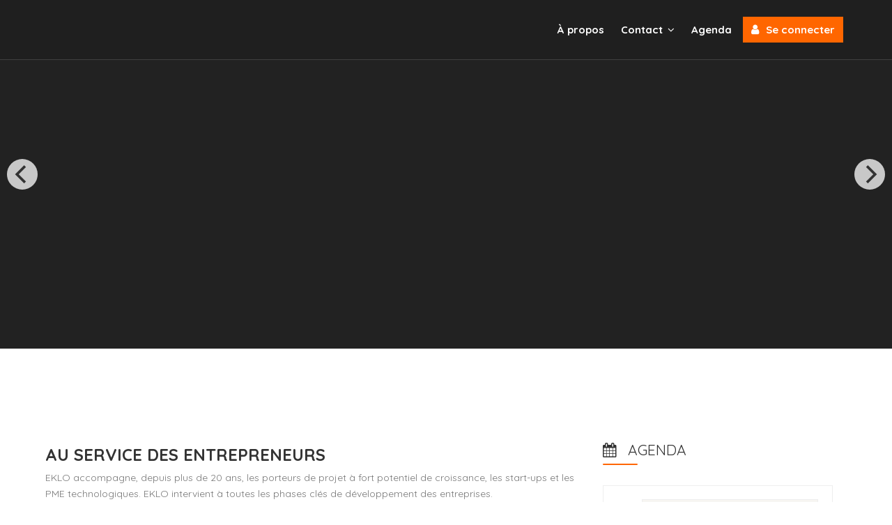

--- FILE ---
content_type: text/html; charset=UTF-8
request_url: https://eklo.wikiflow.io/fr
body_size: 5847
content:
<!doctype html>
<html lang="fr" dir="ltr">
<head>
    <meta charset="UTF-8">
    <meta name="viewport"
          content="width=device-width, user-scalable=no, initial-scale=1.0, maximum-scale=1.0, minimum-scale=1.0">
    <meta http-equiv="X-UA-Compatible" content="ie=edge">
    <meta name="csrf-token" content="DgSMUfxQZHMoZF0m6B6DQCZQkIcA1iO6EKcOvfqS">

    
    <title>EKLO | Bienvenue</title>
            <meta name="description" content="Le Fonds _WIKIPRENEURSDEFAULT_ a pour ambition de fournir les financements nécessaires aux frais de début de parcours (frais de recherche et développement, prototypage, travail sur le business plan, conseil fiscal et juridique, …etc) que les banques commerciales considèrent trop risqués."/>        
            <link href="https://eklo.wikiflow.io/assets/frontend/default/img/favicon.png" rel="shortcut icon" type="image/png">
	    
    <link href="https://fonts.googleapis.com/icon?family=Material+Icons" rel="stylesheet">
    <link href="https://fonts.googleapis.com/css?family=Quicksand:300,400,700" rel="stylesheet">

    <!-- Theme CSS -->
    <link href="https://eklo.wikiflow.io/assets/frontend/default/css/main.css" rel="stylesheet">
    <link href="https://eklo.wikiflow.io/assets/frontend/themes/lp/css/bootstrap.min.css" rel="stylesheet" type="text/css">
    <link href="https://eklo.wikiflow.io/assets/frontend/themes/lp/css/jquery-ui.min.css" rel="stylesheet" type="text/css">
    <link href="https://eklo.wikiflow.io/assets/frontend/themes/lp/css/animate.css" rel="stylesheet" type="text/css">
    <link href="https://eklo.wikiflow.io/assets/frontend/themes/lp/css/css-plugin-collections.css" rel="stylesheet" type="text/css">
    <link href="https://eklo.wikiflow.io/assets/frontend/themes/lp/css/menuzord-megamenu.css" rel="stylesheet" type="text/css">
    <link href="https://eklo.wikiflow.io/assets/frontend/themes/lp/css/menuzord-skins/menuzord-boxed.css" rel="stylesheet" type="text/css">
    <link href="https://eklo.wikiflow.io/assets/frontend/themes/lp/css/style-main.css" rel="stylesheet" type="text/css">
    <link href="https://eklo.wikiflow.io/assets/frontend/themes/lp/css/custom-bootstrap-margin-padding.css" rel="stylesheet" type="text/css">
    <link href="https://eklo.wikiflow.io/assets/frontend/themes/lp/css/responsive.css" rel="stylesheet" type="text/css">

    <!-- Revolution Slider 5.x CSS settings -->
    <link href="https://eklo.wikiflow.io/assets/frontend/themes/lp/js/revolution-slider/css/settings.css" rel="stylesheet" type="text/css">
    <link href="https://eklo.wikiflow.io/assets/frontend/themes/lp/js/revolution-slider/css/layers.css" rel="stylesheet" type="text/css">
    <link href="https://eklo.wikiflow.io/assets/frontend/themes/lp/js/revolution-slider/css/navigation.css" rel="stylesheet" type="text/css">

    <link href="https://eklo.wikiflow.io/assets/frontend/spark/css/flickity.css" rel="stylesheet" type="text/css">

    <!-- Theme color CSS -->
    <link href="https://eklo.wikiflow.io/assets/frontend/themes/lp/css/colors/theme-skin-color-set1.css" rel="stylesheet" type="text/css">

    <!-- IonRangeSlider -->
    <link href="https://eklo.wikiflow.io/assets/backend/default/css/plugins/ionRangeSlider/ion.rangeSlider.css" rel="stylesheet">
    <link href="https://eklo.wikiflow.io/assets/backend/default/css/plugins/ionRangeSlider/ion.rangeSlider.skinSimple.css" rel="stylesheet">
    <link href="https://eklo.wikiflow.io/assets/backend/default/css/plugins/ionRangeSlider/ion.rangeSlider.skinModern.css" rel="stylesheet">

    <!-- Custom CSS -->
    <link href="https://eklo.wikiflow.io/assets/frontend/lib/croppie/croppie.css" rel="stylesheet">
    <link href="https://eklo.wikiflow.io/assets/frontend/lib/select2/select2.min.css" rel="stylesheet">
    <link href="https://eklo.wikiflow.io/assets/frontend/lib/summernote/summernote.min.css" rel="stylesheet">
    <link href="https://eklo.wikiflow.io/assets/frontend/lib/clockpicker/clockpicker.css" rel="stylesheet">
    <!-- Toastr style -->
    <link href="https://eklo.wikiflow.io/assets/backend/default/css/plugins/toastr/toastr.min.css" rel="stylesheet">

    <link href="https://eklo.wikiflow.io/assets/frontend/educa/css/custom.css" rel="stylesheet">
    <link href="https://eklo.wikiflow.io/assets/frontend/educa/css/skin.css" rel="stylesheet">

        
         <!-- Swal -->
    <link href="https://eklo.wikiflow.io/assets/backend/default/css/plugins/sweetalert/sweetalert.css" rel="stylesheet">

        
    <!-- HTML5 shim and Respond.js for IE8 support of HTML5 elements and media queries -->
    <!-- WARNING: Respond.js doesn't work if you view the page via file:// -->
    <!--[if lt IE 9]>
        <script src="https://oss.maxcdn.com/html5shiv/3.7.2/html5shiv.min.js"></script>
        <script src="https://oss.maxcdn.com/respond/1.4.2/respond.min.js"></script>
    <![endif]-->

    </head>
<body>

<img src="https://eklo.wikiflow.io/set_cookie/[base64]" style="position: absolute;" alt="Cookie Initialization">


<div id="app">
    <div id="wrapper" class="clearfix">
        <header id="header" class="header header-floating">
    <div id="sticky-wrapper" class="sticky-wrapper" style="height: 91px;"><div class="header-nav navbar-sticky navbar-sticky-animated">
            <div class="header-nav-wrapper">
                <div class="container">
                    <nav id="menuzord-right" class="menuzord default no-bg menuzord-responsive">
                        <a class="menuzord-brand switchable-logo pull-left flip" href="https://eklo.wikiflow.io/fr" style="max-width: 230px">
                            <img class="logo-default" src="/upload/images/centres/65d73d0cbeb87.png" alt="" style="max-height: 100px;">
                            <img class="logo-scrolled-to-fixed"  src="/upload/images/centres/65d73d0cbeb87.png" alt="" style="max-height: 100px;">
                        </a>
                        <ul class="menuzord-menu menuzord-right menuzord-indented scrollable" style="max-height: 400px;">
                            <li class="">
		<a href="https://eklo.wikiflow.io/fr/a-propos" class="font-15">
			À propos
		</a>
	</li>
<li class="">
	<a href="https://eklo.wikiflow.io/fr/contact" class="font-15">
		Contact
	</a>
	<ul class="dropdown">
		<li class=""><a
					href="https://eklo.wikiflow.io/fr/eklo/notre-equipe">Nos accompagnateurs</a></li>
	</ul>
</li>






	<li class="">
		<a href="https://eklo.wikiflow.io/fr/events/public" class="font-15">Agenda</a>
	</li>

<li>&nbsp;</li>

    
    

																													
<li class="active pull-right">
			<a href="https://eklo.wikiflow.io/fr/login" class="font-15">
			<i class="fa fa-user mr-10 font-16"></i> Se connecter
		</a>
	</li>


                            <li class="scrollable-fix"></li></ul>
                    </nav>
                </div>
            </div>
        </div></div>
</header>            <div class="main-content   ">
      
            <section id="home">
        <div class="container-fluid p-0">
            <div class="text-center _banner">
    <div class="_hover_text">
                    <div class="main-carousel">
                                    <div class="carousel-cell" style="background-image: url('https://eklo.wikiflow.io/upload/images/sliders/64107644bba9f.png');">
                        <h1></h1>
                    </div>
                                    <div class="carousel-cell" style="background-image: url('https://eklo.wikiflow.io/upload/images/sliders/63ecc561b0ade.jpg');">
                        <h1></h1>
                    </div>
                                    <div class="carousel-cell" style="background-image: url('https://eklo.wikiflow.io/upload/images/sliders/63ecc574ba9da.jpg');">
                        <h1></h1>
                    </div>
                                    <div class="carousel-cell" style="background-image: url('https://eklo.wikiflow.io/upload/images/sliders/63ecc5838edff.jpg');">
                        <h1></h1>
                    </div>
                                    <div class="carousel-cell" style="background-image: url('https://eklo.wikiflow.io/upload/images/sliders/63ecc5945a673.jpg');">
                        <h1></h1>
                    </div>
                            </div>
            </div>
</div>
            <!-- Section: Events -->
<section class="pb-100 _bg_yellow home_events">
    <div class="container pb-0 container_events">
        <div class="section-content">
            <div class="row home-introduction">
                <div class="col-md-8">
                    
                                                                                    <div class="row">
        <div class="col-md-12">
                            <div class="bloc_type bloc_type_1">
    <div class="row">
        <div class="col-xs-12 col-sm-12 col-md-12 mb-sm-30 bloc_type_content">
            <h2>AU SERVICE DES ENTREPRENEURS </h2><p>EKLO accompagne, depuis plus de 20 ans, les porteurs de projet à fort potentiel de croissance, les start-ups et les PME technologiques. EKLO intervient à toutes les phases clés de développement des entreprises.</p><p>   EKLO a un positionnement unique en Province de Liège: au travers de ses services d’accompagnement et de conseil. EKLO propose un panel de services complémentaires permettant de faire maturer une idée, faire l’état des lieux et suivre le projet de l’entreprise mais aussi de mettre l’entreprise en capacité de se développer au moyen d’outils d’analyse, financiers et opérationnels. </p><p>C’est cette complémentarité dans l'accompagnement et le conseil qui permet à EKLO d’offrir un suivi à long terme à ses clients. </p><p>Les activités d’EKLO se concentrent sur trois domaines de compétences : </p><p>•	Sciences du vivant et sciences de l’ingénieur </p><p> •	Transition, énergie et économie circulaire </p><p> •	PME et porteurs de projets </p><p>   </p><p>L’équipe d’EKLO est composée d’une vingtaine de collaborateurs, spécialisés dans chacun des 3 domaines de compétences, avec des profils scientifiques, techniques, financiers, marketing, ou encore orientés économie circulaire et transition.  Nos chargés de projets incarnent nos valeurs fortes qui sont l’IMPACT, l’EMPATHIE et l’ENTREPRENEURIAT.     Toute notre équipe est à votre service pour faire de vos projets un succès.   </p><p><br></p>
        </div>
    </div>
            <div class="row">
            <div class="col-xs-12 col-sm-12 col-md-12 mb-sm-30 text-center bloc_type_image">
                <img src="https://eklo.wikiflow.io/upload/images/pages/63ecc502c4703.png" alt="" class="img-responsive" style="margin: 0 auto;">
            </div>
        </div>
    </div>                    </div>
    </div>


                                                                        
                    

                    
                </div>

                                <div class="col-md-4">
                    <div class="p-15">
                        <h3 class="text-uppercase line-bottom-theme-colored-2 line-height-1 mt-0 mt-sm-30"><i class="fa fa-calendar mr-10"></i> Agenda</h3>

                        <div class="tab-content">
                            <div role="tabpanel" class="tab-pane active" id="publics">
                                                                    <article>
                                        <div class="event-block">
                                            <div class="event-date text-center">
                                                <ul class="text-white font-18 font-weight-600">
                                                    <li class="border-bottom">27</li>
                                                    <li class="">janv.</li>
                                                </ul>
                                            </div>
                                            <div class="event-meta border-1px pl-40">
                                                <div class="event-content pull-left flip">
                                                    <h4 class="event-title media-heading font-roboto-slab font-weight-700">
                                                        <a href="https://eklo.wikiflow.io/fr/events/52290">Winter School</a>
                                                    </h4>
                                                    <span class="mb-10 text-gray-darkgray mr-10"><i
                                                                class="fa fa-clock-o mr-5 text-theme-colored2"></i>  à  09:00</span>
                                                                                                            <span class="text-gray-darkgray"><i
                                                                    class="fa fa-map-marker mr-5 text-theme-colored2"></i>	Liège Centre</span>
                                                                                                        <br>
                                                    <a href="https://eklo.wikiflow.io/fr/events/52290"
                                                       class="btn btn-theme-colored2 btn-sm mt-10">Plus d&#039;infos</a>
                                                </div>
                                            </div>
                                        </div>
                                    </article>
                                                                    <article>
                                        <div class="event-block">
                                            <div class="event-date text-center">
                                                <ul class="text-white font-18 font-weight-600">
                                                    <li class="border-bottom">02</li>
                                                    <li class="">févr.</li>
                                                </ul>
                                            </div>
                                            <div class="event-meta border-1px pl-40">
                                                <div class="event-content pull-left flip">
                                                    <h4 class="event-title media-heading font-roboto-slab font-weight-700">
                                                        <a href="https://eklo.wikiflow.io/fr/events/52278">Idea to Project - 2026</a>
                                                    </h4>
                                                    <span class="mb-10 text-gray-darkgray mr-10"><i
                                                                class="fa fa-clock-o mr-5 text-theme-colored2"></i>  à  18:00</span>
                                                                                                            <span class="text-gray-darkgray"><i
                                                                    class="fa fa-map-marker mr-5 text-theme-colored2"></i>	Place Saint Denis 2, 4000 Liège</span>
                                                                                                        <br>
                                                    <a href="https://eklo.wikiflow.io/fr/events/52278"
                                                       class="btn btn-theme-colored2 btn-sm mt-10">Plus d&#039;infos</a>
                                                </div>
                                            </div>
                                        </div>
                                    </article>
                                                                <a href="https://eklo.wikiflow.io/fr/events/public"
                                   class="btn btn-theme-colored2 mt-10 btn-block">Tous les évènements</a>
                            </div>
                        </div>
                    </div>
                </div>
                            </div>
        </div>
    </div>
</section>
                    </div>
    </section>
    </div>
    <!-- Footer -->
    <footer id="footer" class="footer parallax layer-overlay overlay-dark-9">
        <div class="container">
            <div class="row">

                <div class="col-md-6 col-md-offset-3 text-center">

                    <img class="mt-5 mb-20"
                         src="/upload/images/centres/65d73d0cbeb87.png">

                </div>

            </div>
            <div class="row">
                <div class="col-md-4 text-center">
                                    </div>
                <div class="col-md-4 text-center">
                    <ul class="styled-icons icon-dark icon-circled icon-sm mb-15">
                                                                                                                                            </ul>
                </div>
                <div class="col-md-4 text-center">
                                    </div>
            </div>
            <div class="row">
                <div class="col-md-6 col-md-offset-3 text-center">
                    <ul class="list-inline xs-text-center text-white">
                                                                                                                                                                                                                                                                                                                                                                                                                                                                                                                                                                                                                                                                                                                                                                                                                                                                                                                </ul>
                </div>
            </div>
        </div>
        
        <div class="container-fluid copy-right p-20 bg-black-333">
            <div class="row text-center">
                <div class="col-md-6 col-md-offset-3">
                    <img class="mt-5 mb-20" style="max-width:500px;"
                         src="assets/frontend/eklo/logo_feder_wallonie_enmieux.jpg">
                </div>
            </div>
        </div>
                <div class="container-fluid p-20 bg-black-333">
            <div class="row text-center">
                <div class="col-md-12">
                    <p class="font-11 text-black-777 m-0"><span>Copyright &copy;2026 _WIKIFLOWDEFAULT_. All Rights Reserved. Développé par</span>
<a target="_blank" href="https://www.wikiflow.io">Wikiflow.io</a></p>
                </div>
            </div>
        </div>
        
    </footer>
    <a class="scrollToTop" href="#"><i class="fa fa-angle-up"></i></a>
    <a class="scrollToTop" href="#"><i class="fa fa-angle-up"></i></a>
</div>    </div>

<!-- Vuejs -->
<script src="https://eklo.wikiflow.io/assets/frontend/default/js/app.js"></script>

<!-- Theme JS -->
<script src="https://eklo.wikiflow.io/assets/frontend/themes/lp/js/jquery-2.2.4.min.js"></script>
<script src="https://eklo.wikiflow.io/assets/frontend/themes/lp/js/jquery-ui.min.js"></script>
<script src="https://eklo.wikiflow.io/assets/frontend/themes/lp/js/bootstrap.min.js"></script>
<script src="https://eklo.wikiflow.io/assets/frontend/themes/lp/js/jquery-plugin-collection.js"></script>

<!-- Revolution Slider 5.x SCRIPTS -->
<script src="https://eklo.wikiflow.io/assets/frontend/themes/lp/js/revolution-slider/js/jquery.themepunch.tools.min.js"></script>
<script src="https://eklo.wikiflow.io/assets/frontend/themes/lp/js/revolution-slider/js/jquery.themepunch.revolution.min.js"></script>

<script src="https://eklo.wikiflow.io/assets/frontend/spark/js/flickity.min.js"></script>

<script src="https://eklo.wikiflow.io/assets/frontend/themes/lp/js/timeago/jquery.timeago.js"></script>
<script src="https://eklo.wikiflow.io/assets/frontend/themes/lp/js/timeago/locales/jquery.timeago.fr.js"></script>

<script src="https://eklo.wikiflow.io/assets/frontend/themes/lp/js/chart.js"></script>

<script src="https://eklo.wikiflow.io/assets/frontend/themes/lp/js/custom.js"></script>

<!-- Custom JS -->
<script src="https://eklo.wikiflow.io/assets/frontend/lib/croppie/croppie_265.js"></script>

<script src="https://eklo.wikiflow.io/assets/backend/default/js/plugins/chartJs/Chart.min.js"></script>
<script src="https://eklo.wikiflow.io/assets/backend/default/js/chartjs-tooltips.js"></script>

<script src="https://eklo.wikiflow.io/assets/frontend/lib/summernote/summernote.js"></script>
<!-- IonRangeSlider -->
<script src="https://eklo.wikiflow.io/assets/backend/default/js/plugins/ionRangeSlider/ion.rangeSlider.min.js"></script>

<script src="https://eklo.wikiflow.io/assets/frontend/lib/select2/select2.js"></script>
<script src="https://eklo.wikiflow.io/assets/frontend/lib/select2/select2i18n.js"></script>

<script src="https://eklo.wikiflow.io/assets/frontend/lib/clockpicker/clockpicker.js"></script>

<script src="https://eklo.wikiflow.io/assets/frontend/lib/matchHeight/jquery.matchHeight-min.js"></script>

<!-- Toastr -->
<script src="https://eklo.wikiflow.io/assets/backend/default/js/plugins/toastr/toastr.min.js"></script>

<script src="https://eklo.wikiflow.io/assets/frontend/default/js/custom.js"></script>

<script src="https://eklo.wikiflow.io/assets/frontend/educa/js/custom.js"></script>
<script src=https://eklo.wikiflow.io/assets/frontend/default/js/plugins/packery/packery.pkgd.min.js></script>

<!-- Swal -->
<script src="https://eklo.wikiflow.io/assets/backend/default/js/plugins/sweetalert/sweetalert.min.js"></script>

<!-- Datepicker -->
<script src="https://cdnjs.cloudflare.com/ajax/libs/bootstrap-datepicker/1.9.0/locales/bootstrap-datepicker.fr.min.js"></script>

<script src="https://cdnjs.cloudflare.com/ajax/libs/pdf.js/2.10.377/pdf.min.js"></script>


<script>
    $(function() {
        $('.sameH').matchHeight();
        $('.select2').select2();

        /* Toastr */
        toastr.options.closeButton = true;
        toastr.options.closeDuration = 6000;

                        
    });
    $(document).ready(function() {
        $('#summernote').summernote({
            minHeight: 280,
            focus: true,
            toolbar: [
                ['style', ['bold', 'italic', 'underline', 'clear']],
                ['color', ['color']],
                ['para', ['ul', 'ol', 'paragraph']],
            ],
        });
        $('.editor').summernote({
            minHeight: 280,
            followingToolbar: false,
            focus: true,
                        toolbar: [
                ['style', ['bold', 'italic', 'underline', 'clear']],
                ['color', ['color']],
                ['para', ['ul', 'ol', 'paragraph'] ],
                ['link'],
            ]
        });
        $('.input-group.date').datepicker({
            format: 'dd-mm-yyyy',
            todayHighlight: true,
            autoclose: true,
            weekStart: 1,
            language: 'fr',
            firstDay: 1,
        });
        $('input.calendar').datepicker({
            format: 'dd-mm-yyyy',
            todayHighlight: true,
            autoclose: true,
            weekStart: 1,
            language: 'fr',
            firstDay: 1,
        });
    });
    $('input-group.clockpicker').each(function() {
                    var $value = $(this).val();
                    $(this).wickedpicker({
                        twentyFour: true,
                        title: 'Sélection des heures',
                        now: $value,
                        timeSeparator: ':'
                    });
    });
    $.ajaxSetup({
        headers: {
            'X-CSRF-TOKEN': $('meta[name="csrf-token"]').attr('content')
        }
    });
    
     /* Swal */
        $('._askConfirmation').click(function(e) {
            e.preventDefault();
            var defaultEvent = $(this).attr('href');

            var $action = $(this).attr('data-action-name');
            if($action == undefined) $action = "supprimer";

            var $past_tense = $(this).attr('data-action-done');
            if($past_tense == undefined) $past_tense = "supprimé";

            swal({
                title: "Confirmez l'action",
                text: "Êtes-vous sûr(e) de vouloir " + $action + " cet élément ?",
                type: 'warning',
                showCancelButton: true,
                confirmButtonColor: '#DD6B55',
                confirmButtonText: 'Oui',
                cancelButtonText: 'Non',
                closeOnConfirm: false
            }, function () {
                swal({
                    title: "L'élément va être " + $past_tense + '.',
                    type: 'success'
                }, function() {
                    document.location.href = defaultEvent;
                    return true;
                });
            });
        });
        $('._askConfirmationForm').click(function(e) {
        e.preventDefault();
        var defaultEvent = $(this).attr('href');

        var $action = $(this).attr('data-action-name');
        if($action == undefined) $action = "supprimer";

        var $past_tense = $(this).attr('data-action-done');
        if($past_tense == undefined) $past_tense = "supprimé";

        var $text_swal = $(this).attr('data-text');
        var $id_form = '#'+$(this).attr('data-id-form')

        swal({
            title: "Confirmez l'action",
            text: $text_swal?$text_swal:"Êtes-vous sûr(e) de vouloir " + $action + " cet élément ?",
            type: 'warning',
            showCancelButton: true,
            confirmButtonColor: '#DD6B55',
            confirmButtonText: 'Oui',
            cancelButtonText: 'Non',
            closeOnConfirm: false
        }, function () {
            swal({
                title: "L'élément va être " + $past_tense + '.',
                type: 'success'
            }, function() {
                $($id_form).submit();
                return true;
            });
        });
    });
</script>
    <script>
        $(document).ready(function(){
            $('.main-carousel').flickity({
                cellAlign: 'left',
                contain: true,
                pageDots: false,
                autoPlay: 4500,
                wrapAround: true
            });
        });
    </script>
</body>
</html>


--- FILE ---
content_type: text/css
request_url: https://eklo.wikiflow.io/assets/backend/default/css/plugins/ionRangeSlider/ion.rangeSlider.skinModern.css
body_size: 729
content:
/* Ion.RangeSlider, Modern Skin
// css version 2.0.3
// © Denis Ineshin, 2014    https://github.com/IonDen
// ===================================================================================================================*/

/* =====================================================================================================================
// Skin details */

.irs-line-mid,
.irs-line-left,
.irs-line-right,
.irs-bar,
.irs-bar-edge,
.irs-slider {
    background: url(sprite-skin-modern.png) repeat-x;
}

.irs {
    height: 50px;
}
.irs-with-grid {
    height: 70px;
}
.irs-line {
    height: 6px; top: 25px;
}
.irs-line-left {
    height: 6px;
    background-position: 0 -30px;
}
.irs-line-mid {
    height: 6px;
    background-position: 0 0;
}
.irs-line-right {
    height: 6px;
    background-position: 100% -30px;
}

.irs-bar {
    height: 6px; top: 25px;
    background-position: 0 -60px;
}
.irs-bar-edge {
    top: 25px;
    height: 6px; width: 6px;
    background-position: 0 -90px;
}

.irs-shadow {
    height: 5px; top: 25px;
    background: #000;
    opacity: 0.25;
}
.lt-ie9 .irs-shadow {
    filter: alpha(opacity=25);
}

.irs-slider {
    width: 11px; height: 18px;
    top: 31px;
    background-position: 0 -120px;
}
.irs-slider.state_hover, .irs-slider:hover {
    background-position: 0 -150px;
}

.irs-min, .irs-max {
    color: #999;
    font-size: 10px; line-height: 1.333;
    text-shadow: none;
    top: 0; padding: 1px 3px;
    background: #e1e4e9;
    -moz-border-radius: 4px;
    border-radius: 4px;
}

.irs-from, .irs-to, .irs-single {
    color: #fff;
    font-size: 10px; line-height: 1.333;
    text-shadow: none;
    padding: 1px 5px;
    background: #20b426;
    -moz-border-radius: 4px;
    border-radius: 4px;
}
.irs-from:after, .irs-to:after, .irs-single:after {
    position: absolute; display: block; content: "";
    bottom: -6px; left: 50%;
    width: 0; height: 0;
    margin-left: -3px;
    overflow: hidden;
    border: 3px solid transparent;
    border-top-color: #20b426;
}

.irs-grid {
    height: 34px;
}
.irs-grid-pol {
    background: #c0c0c0;
}
.irs-grid-text {
    bottom: 12px;
    color: #c0c0c0;
}

.irs-disable-mask {

}
.irs-disabled {

}
.lt-ie9 .irs-disabled {

}

--- FILE ---
content_type: text/css
request_url: https://eklo.wikiflow.io/assets/frontend/lib/croppie/croppie.css
body_size: 1308
content:
.croppie-container {
    width: 100%;
    height: 100%;
}

.croppie-container .cr-image {
    z-index: -1;
    position: absolute;
    top: 0;
    left: 0;
    transform-origin: 0 0;
    max-height: none;
    max-width: none;
}

.croppie-container .cr-boundary {
    position: relative;
    overflow: hidden;
    margin: 0 auto;
    z-index: 1;
    width: 100%;
    height: 100%;
}

.croppie-container .cr-viewport,
.croppie-container .cr-resizer {
    position: absolute;
    border: 2px solid #fff;
    margin: auto;
    top: 0;
    bottom: 0;
    right: 0;
    left: 0;
    box-shadow: 0 0 2000px 2000px rgba(0, 0, 0, 0.5);
    z-index: 0;
}

.croppie-container .cr-resizer {
    z-index: 2;
    box-shadow: none;
    pointer-events: none;
}

.croppie-container .cr-resizer-vertical,
.croppie-container .cr-resizer-horisontal {
    position: absolute;
    pointer-events: all;
}

.croppie-container .cr-resizer-vertical::after,
.croppie-container .cr-resizer-horisontal::after {
    display: block;
    position: absolute;
    box-sizing: border-box;
    border: 1px solid black;
    background: #fff;
    width: 10px;
    height: 10px;
    content: '';
}

.croppie-container .cr-resizer-vertical {
    bottom: -5px;
    cursor: row-resize;
    width: 100%;
    height: 10px;
}

.croppie-container .cr-resizer-vertical::after {
    left: 50%;
    margin-left: -5px;
}

.croppie-container .cr-resizer-horisontal {
    right: -5px;
    cursor: col-resize;
    width: 10px;
    height: 100%;
}

.croppie-container .cr-resizer-horisontal::after {
    top: 50%;
    margin-top: -5px;
}

.croppie-container .cr-original-image {
    display: none;
}

.croppie-container .cr-vp-circle {
    border-radius: 50%;
}

.croppie-container .cr-overlay {
    z-index: 1;
    position: absolute;
    cursor: move;
    touch-action: none;
}

.croppie-container .cr-slider-wrap {
    width: 75%;
    margin: 15px auto;
    text-align: center;
}

.croppie-result {
    position: relative;
    overflow: hidden;
}

.croppie-result img {
    position: absolute;
}

.croppie-container .cr-image,
.croppie-container .cr-overlay,
.croppie-container .cr-viewport {
    -webkit-transform: translateZ(0);
    -moz-transform: translateZ(0);
    -ms-transform: translateZ(0);
    transform: translateZ(0);
}

/*************************************/
/***** STYLING RANGE INPUT ***********/
/*************************************/
/*http://brennaobrien.com/blog/2014/05/style-input-type-range-in-every-browser.html */
/*************************************/

.cr-slider {
    -webkit-appearance: none;
    /*removes default webkit styles*/
    /*border: 1px solid white; *//*fix for FF unable to apply focus style bug */
    width: 300px;
    /*required for proper track sizing in FF*/
    max-width: 100%;
    padding-top: 8px;
    padding-bottom: 8px;
    background-color: transparent;
}

.cr-slider::-webkit-slider-runnable-track {
    width: 100%;
    height: 3px;
    background: rgba(0, 0, 0, 0.5);
    border: 0;
    border-radius: 3px;
}

.cr-slider::-webkit-slider-thumb {
    -webkit-appearance: none;
    border: none;
    height: 16px;
    width: 16px;
    border-radius: 50%;
    background: #ddd;
    margin-top: -6px;
}

.cr-slider:focus {
    outline: none;
}
/*
.cr-slider:focus::-webkit-slider-runnable-track {
background: #ccc;
}
*/

.cr-slider::-moz-range-track {
    width: 100%;
    height: 3px;
    background: rgba(0, 0, 0, 0.5);
    border: 0;
    border-radius: 3px;
}

.cr-slider::-moz-range-thumb {
    border: none;
    height: 16px;
    width: 16px;
    border-radius: 50%;
    background: #ddd;
    margin-top: -6px;
}

/*hide the outline behind the border*/
.cr-slider:-moz-focusring {
    outline: 1px solid white;
    outline-offset: -1px;
}

.cr-slider::-ms-track {
    width: 100%;
    height: 5px;
    background: transparent;
    /*remove bg colour from the track, we'll use ms-fill-lower and ms-fill-upper instead */
    border-color: transparent;/*leave room for the larger thumb to overflow with a transparent border */
    border-width: 6px 0;
    color: transparent;/*remove default tick marks*/
}
.cr-slider::-ms-fill-lower {
    background: rgba(0, 0, 0, 0.5);
    border-radius: 10px;
}
.cr-slider::-ms-fill-upper {
    background: rgba(0, 0, 0, 0.5);
    border-radius: 10px;
}
.cr-slider::-ms-thumb {
    border: none;
    height: 16px;
    width: 16px;
    border-radius: 50%;
    background: #ddd;
    margin-top:1px;
}
.cr-slider:focus::-ms-fill-lower {
    background: rgba(0, 0, 0, 0.5);
}
.cr-slider:focus::-ms-fill-upper {
    background: rgba(0, 0, 0, 0.5);
}
/*******************************************/

/***********************************/
/* Rotation Tools */
/***********************************/
.cr-rotate-controls {
    position: absolute;
    bottom: 5px;
    left: 5px;
    z-index: 1;
}
.cr-rotate-controls button {
    border: 0;
    background: none;
}
.cr-rotate-controls i:before {
    display: inline-block;
    font-style: normal;
    font-weight: 900;
    font-size: 22px;
}
.cr-rotate-l i:before {
    content: '↺';
}
.cr-rotate-r i:before {
    content: '↻';
}

--- FILE ---
content_type: application/javascript
request_url: https://eklo.wikiflow.io/assets/backend/default/js/chartjs-tooltips.js
body_size: 787
content:
function initCustomTooltips(tooltipName){
    Chart.defaults.global.tooltips.custom = function(tooltip) {
        // Tooltip Element
        var tooltipEl = document.querySelector('.chartjs-tooltip.'+tooltipName)

        // Hide if no tooltip
        if (tooltip.opacity === 0) {
            tooltipEl.style.opacity = 0;
            return;
        }

        // Set caret Position
        tooltipEl.classList.remove('above', 'below', 'no-transform');
        if (tooltip.yAlign) {
            tooltipEl.classList.add(tooltip.yAlign);
        } else {
            tooltipEl.classList.add('no-transform');
        }

        function getBody(bodyItem) {
            return bodyItem.lines;
        }

        // Set Text
        if (tooltip.body) {
            var titleLines = tooltip.title || [];
            var bodyLines = tooltip.body.map(getBody);

            var innerHtml = '<thead>';

            titleLines.forEach(function(title) {
                innerHtml += '<tr><th>' + title + '</th></tr>';
            });
            innerHtml += '</thead><tbody>';

            bodyLines.forEach(function(body, i) {
                var colors = tooltip.labelColors[i];
                var style = 'background:' + colors.backgroundColor;
                style += '; border-color:' + colors.borderColor;
                style += '; border-width: 2px';
                var span = '<span class="chartjs-tooltip-key" style="' + style + '"></span>';
                innerHtml += '<tr><td>' + span + body + '</td></tr>';
            });
            innerHtml += '</tbody>';

            var tableRoot = tooltipEl.querySelector('table');
            tableRoot.innerHTML = innerHtml;
        }

        var positionY = this._chart.canvas.offsetTop;
        var positionX = this._chart.canvas.offsetLeft;

        // Display, position, and set styles for font
        tooltipEl.querySelector('span').style.display = 'none'
        tooltipEl.style.opacity = 1;
        tooltipEl.style.left = positionX + tooltip.caretX + 'px';
        tooltipEl.style.top = positionY + tooltip.caretY + 'px';
        tooltipEl.style.fontFamily = tooltip._bodyFontFamily;
        tooltipEl.style.fontSize = tooltip.bodyFontSize;
        tooltipEl.style.fontStyle = tooltip._bodyFontStyle;
        tooltipEl.style.padding = tooltip.yPadding + 'px ' + tooltip.xPadding + 'px';
    };
}


--- FILE ---
content_type: application/javascript
request_url: https://eklo.wikiflow.io/assets/backend/default/js/plugins/ionRangeSlider/ion.rangeSlider.min.js
body_size: 3684
content:
// Ion.RangeSlider | version 1.9.1 | https://github.com/IonDen/ion.rangeSlider
(function(c,ea,$,M){var aa=0,s,S=function(){var c=M.userAgent,a=/msie\s\d+/i;return 0<c.search(a)&&(c=a.exec(c).toString(),c=c.split(" ")[1],9>c)?!0:!1}(),X="ontouchstart"in $||0<M.msMaxTouchPoints,N=function(c){"Number"!==typeof c&&(c=parseFloat(c));return isNaN(c)?null:c},H={init:function(fa){return this.each(function(){var a=c.extend({min:null,max:null,from:null,to:null,type:"single",step:null,prefix:"",postfix:"",maxPostfix:"",hasGrid:!1,hideMinMax:!1,hideFromTo:!1,prettify:!0,disable:!1,values:null,
onChange:null,onLoad:null,onFinish:null},fa),e=c(this),n=this,I=!1,g=null;if(!e.data("isActive")){e.data("isActive",!0);this.pluginCount=aa+=1;e.prop("value")&&(g=e.prop("value").split(";"));"single"===a.type?g&&1<g.length?("number"!==typeof a.min?a.min=parseFloat(g[0]):"number"!==typeof a.from&&(a.from=parseFloat(g[0])),"number"!==typeof a.max&&(a.max=parseFloat(g[1]))):g&&1===g.length&&"number"!==typeof a.from&&(a.from=parseFloat(g[0])):"double"===a.type&&(g&&1<g.length?("number"!==typeof a.min?
a.min=parseFloat(g[0]):"number"!==typeof a.from&&(a.from=parseFloat(g[0])),"number"!==typeof a.max?a.max=parseFloat(g[1]):"number"!==typeof a.to&&(a.to=parseFloat(g[1]))):g&&1===g.length&&("number"!==typeof a.min?a.min=parseFloat(g[0]):"number"!==typeof a.from&&(a.from=parseFloat(g[0]))));"number"===typeof e.data("min")&&(a.min=parseFloat(e.data("min")));"number"===typeof e.data("max")&&(a.max=parseFloat(e.data("max")));"number"===typeof e.data("from")&&(a.from=parseFloat(e.data("from")));"number"===
typeof e.data("to")&&(a.to=parseFloat(e.data("to")));e.data("step")&&(a.step=parseFloat(e.data("step")));e.data("type")&&(a.type=e.data("type"));e.data("prefix")&&(a.prefix=e.data("prefix"));e.data("postfix")&&(a.postfix=e.data("postfix"));e.data("maxpostfix")&&(a.maxPostfix=e.data("maxpostfix"));e.data("hasgrid")&&(a.hasGrid=e.data("hasgrid"));e.data("hideminmax")&&(a.hideMinMax=e.data("hideminmax"));e.data("hidefromto")&&(a.hideFromTo=e.data("hidefromto"));e.data("prettify")&&(a.prettify=e.data("prettify"));
e.data("disable")&&(a.disable=e.data("disable"));e.data("values")&&(a.values=e.data("values").split(","));a.min=N(a.min);a.min||0===a.min||(a.min=10);a.max=N(a.max);a.max||0===a.max||(a.max=100);"[object Array]"!==Object.prototype.toString.call(a.values)&&(a.values=null);a.values&&0<a.values.length&&(a.min=0,a.max=a.values.length-1,a.step=1,I=!0);a.from=N(a.from);a.from||0===a.from||(a.from=a.min);a.to=N(a.to);a.to||0===a.to||(a.to=a.max);a.step=N(a.step);a.step||(a.step=1);a.from<a.min&&(a.from=
a.min);a.from>a.max&&(a.from=a.min);a.to<a.min&&(a.to=a.max);a.to>a.max&&(a.to=a.max);"double"===a.type&&(a.from>a.to&&(a.from=a.to),a.to<a.from&&(a.to=a.from));var z=function(b){b=b.toString();a.prettify&&(b=b.replace(/(\d{1,3}(?=(?:\d\d\d)+(?!\d)))/g,"$1 "));return b},g='<span class="irs" id="irs-'+this.pluginCount+'"></span>';e[0].style.display="none";e.before(g);var p=e.prev(),J=c(ea.body),T=c($),q,C,D,A,B,w,x,m,t,r,H,M,v=!1,y=!1,E=!0,f={},U=0,O=0,P=0,l=0,F=0,G=0,V=0,Q=0,R=0,Y=0,u=0;parseInt(a.step,
10)!==parseFloat(a.step)&&(u=a.step.toString().split(".")[1],u=Math.pow(10,u.length));this.updateData=function(b){E=!0;a=c.extend(a,b);p.find("*").off();T.off("mouseup.irs"+n.pluginCount);J.off("mouseup.irs"+n.pluginCount);J.off("mousemove.irs"+n.pluginCount);p.html("");ba()};this.removeSlider=function(){p.find("*").off();T.off("mouseup.irs"+n.pluginCount);J.off("mouseup.irs"+n.pluginCount);J.off("mousemove.irs"+n.pluginCount);p.html("").remove();e.data("isActive",!1);e.show()};var ba=function(){p.html('<span class="irs"><span class="irs-line"><span class="irs-line-left"></span><span class="irs-line-mid"></span><span class="irs-line-right"></span></span><span class="irs-min">0</span><span class="irs-max">1</span><span class="irs-from">0</span><span class="irs-to">0</span><span class="irs-single">0</span></span><span class="irs-grid"></span>');
q=p.find(".irs");C=q.find(".irs-min");D=q.find(".irs-max");A=q.find(".irs-from");B=q.find(".irs-to");w=q.find(".irs-single");M=p.find(".irs-grid");a.hideFromTo&&(A[0].style.visibility="hidden",B[0].style.visibility="hidden",w[0].style.visibility="hidden");a.hideFromTo||(A[0].style.visibility="visible",B[0].style.visibility="visible",w[0].style.visibility="visible");a.hideMinMax&&(C[0].style.visibility="hidden",D[0].style.visibility="hidden",P=O=0);a.hideMinMax||(C[0].style.visibility="visible",D[0].style.visibility=
"visible",a.values?(C.html(a.prefix+a.values[0]+a.postfix),D.html(a.prefix+a.values[a.values.length-1]+a.maxPostfix+a.postfix)):(C.html(a.prefix+z(a.min)+a.postfix),D.html(a.prefix+z(a.max)+a.maxPostfix+a.postfix)),O=C.outerWidth(),P=D.outerWidth());ga()},ga=function(){if("single"===a.type){if(q.append('<span class="irs-slider single"></span>'),x=q.find(".single"),x.on("mousedown",function(a){a.preventDefault();a.stopPropagation();K(a,c(this),null);y=v=!0;s=n.pluginCount;S&&c("*").prop("unselectable",
!0)}),X)x.on("touchstart",function(a){a.preventDefault();a.stopPropagation();K(a.originalEvent.touches[0],c(this),null);y=v=!0;s=n.pluginCount})}else"double"===a.type&&(q.append('<span class="irs-diapason"></span><span class="irs-slider from"></span><span class="irs-slider to"></span>'),m=q.find(".from"),t=q.find(".to"),H=q.find(".irs-diapason"),L(),m.on("mousedown",function(a){a.preventDefault();a.stopPropagation();c(this).addClass("last");t.removeClass("last");K(a,c(this),"from");y=v=!0;s=n.pluginCount;
S&&c("*").prop("unselectable",!0)}),t.on("mousedown",function(a){a.preventDefault();a.stopPropagation();c(this).addClass("last");m.removeClass("last");K(a,c(this),"to");y=v=!0;s=n.pluginCount;S&&c("*").prop("unselectable",!0)}),X&&(m.on("touchstart",function(a){a.preventDefault();a.stopPropagation();c(this).addClass("last");t.removeClass("last");K(a.originalEvent.touches[0],c(this),"from");y=v=!0;s=n.pluginCount}),t.on("touchstart",function(a){a.preventDefault();a.stopPropagation();c(this).addClass("last");
m.removeClass("last");K(a.originalEvent.touches[0],c(this),"to");y=v=!0;s=n.pluginCount})),a.to===a.max&&m.addClass("last"));J.on("mouseup.irs"+n.pluginCount,function(){s===n.pluginCount&&v&&(v=y=!1,r.removeAttr("id"),r=null,"double"===a.type&&L(),Z(),S&&c("*").prop("unselectable",!1))});J.on("mousemove.irs"+n.pluginCount,function(a){v&&(U=a.pageX,W())});p.on("mousedown",function(){s=n.pluginCount});p.on("mouseup",function(b){if(s===n.pluginCount&&!v&&!a.disable){b=b.pageX;E=!1;b-=p.offset().left;
var d=f.fromX+(f.toX-f.fromX)/2;Q=0;V=q.width()-G;R=q.width()-G;"single"===a.type?(r=x,r.attr("id","irs-active-slider"),W(b)):"double"===a.type&&(r=b<=d?m:t,r.attr("id","irs-active-slider"),W(b),L());r.removeAttr("id");r=null}});X&&(T.on("touchend",function(){v&&(v=y=!1,r.removeAttr("id"),r=null,"double"===a.type&&L(),Z())}),T.on("touchmove",function(a){v&&(U=a.originalEvent.touches[0].pageX,W())}));ca();ha();a.hasGrid&&ia();a.disable?(p.addClass("irs-disabled"),p.append('<span class="irs-disable-mask"></span>')):
(p.removeClass("irs-disabled"),p.find(".irs-disable-mask").remove())},ca=function(){l=q.width();G=x?x.width():m.width();F=l-G},K=function(b,d,h){ca();E=!1;r=d;r.attr("id","irs-active-slider");d=r.offset().left;Y=d+(b.pageX-d)-r.position().left;"single"===a.type?V=q.width()-G:"double"===a.type&&("from"===h?(Q=0,R=parseInt(t.css("left"),10)):(Q=parseInt(m.css("left"),10),R=q.width()-G))},L=function(){var a=m.width(),d=c.data(m[0],"x")||parseInt(m[0].style.left,10)||m.position().left,h=(c.data(t[0],
"x")||parseInt(t[0].style.left,10)||t.position().left)-d;H[0].style.left=d+a/2+"px";H[0].style.width=h+"px"},W=function(b){var d=U-Y,d=b?b:U-Y;"single"===a.type?(0>d&&(d=0),d>V&&(d=V)):"double"===a.type&&(d<Q&&(d=Q),d>R&&(d=R),L());c.data(r[0],"x",d);Z();b=Math.round(d);r[0].style.left=b+"px"},Z=function(){var b={input:e,slider:p,min:a.min,max:a.max,fromNumber:0,toNumber:0,fromPers:0,toPers:0,fromX:0,fromX_pure:0,toX:0,toX_pure:0},d=a.max-a.min,h;"single"===a.type?(b.fromX=c.data(x[0],"x")||parseInt(x[0].style.left,
10)||x.position().left,b.fromPers=b.fromX/F*100,h=d/100*b.fromPers+a.min,b.fromNumber=Math.round(h/a.step)*a.step,b.fromNumber<a.min&&(b.fromNumber=a.min),b.fromNumber>a.max&&(b.fromNumber=a.max),u&&(b.fromNumber=parseInt(b.fromNumber*u,10)/u),I&&(b.fromValue=a.values[b.fromNumber])):"double"===a.type&&(b.fromX=c.data(m[0],"x")||parseInt(m[0].style.left,10)||m.position().left,b.fromPers=b.fromX/F*100,h=d/100*b.fromPers+a.min,b.fromNumber=Math.round(h/a.step)*a.step,b.fromNumber<a.min&&(b.fromNumber=
a.min),b.toX=c.data(t[0],"x")||parseInt(t[0].style.left,10)||t.position().left,b.toPers=b.toX/F*100,d=d/100*b.toPers+a.min,b.toNumber=Math.round(d/a.step)*a.step,b.toNumber>a.max&&(b.toNumber=a.max),u&&(b.fromNumber=parseInt(b.fromNumber*u,10)/u,b.toNumber=parseInt(b.toNumber*u,10)/u),I&&(b.fromValue=a.values[b.fromNumber],b.toValue=a.values[b.toNumber]));f=b;da()},ha=function(){var b={input:e,slider:p,min:a.min,max:a.max,fromNumber:a.from,toNumber:a.to,fromPers:0,toPers:0,fromX:0,fromX_pure:0,toX:0,
toX_pure:0},d=a.max-a.min;"single"===a.type?(b.fromPers=0!==d?(b.fromNumber-a.min)/d*100:0,b.fromX_pure=F/100*b.fromPers,b.fromX=Math.round(b.fromX_pure),x[0].style.left=b.fromX+"px",c.data(x[0],"x",b.fromX_pure)):"double"===a.type&&(b.fromPers=0!==d?(b.fromNumber-a.min)/d*100:0,b.fromX_pure=F/100*b.fromPers,b.fromX=Math.round(b.fromX_pure),m[0].style.left=b.fromX+"px",c.data(m[0],"x",b.fromX_pure),b.toPers=0!==d?(b.toNumber-a.min)/d*100:1,b.toX_pure=F/100*b.toPers,b.toX=Math.round(b.toX_pure),t[0].style.left=
b.toX+"px",c.data(t[0],"x",b.toX_pure),L());f=b;da()},da=function(){var b,d,h,c,g,k;k=G/2;h="";"single"===a.type?(h=f.fromNumber===a.max?a.maxPostfix:"",A[0].style.display="none",B[0].style.display="none",h=I?a.prefix+a.values[f.fromNumber]+h+a.postfix:a.prefix+z(f.fromNumber)+h+a.postfix,w.html(h),g=w.outerWidth(),k=f.fromX-g/2+k,0>k&&(k=0),k>l-g&&(k=l-g),w[0].style.left=k+"px",a.hideMinMax||a.hideFromTo||(C[0].style.display=k<O?"none":"block",D[0].style.display=k+g>l-P?"none":"block"),e.attr("value",
parseFloat(f.fromNumber))):"double"===a.type&&(h=f.toNumber===a.max?a.maxPostfix:"",I?(b=a.prefix+a.values[f.fromNumber]+a.postfix,d=a.prefix+a.values[f.toNumber]+h+a.postfix,h=f.fromNumber!==f.toNumber?a.prefix+a.values[f.fromNumber]+" \u2014 "+a.prefix+a.values[f.toNumber]+h+a.postfix:a.prefix+a.values[f.fromNumber]+h+a.postfix):(b=a.prefix+z(f.fromNumber)+a.postfix,d=a.prefix+z(f.toNumber)+h+a.postfix,h=f.fromNumber!==f.toNumber?a.prefix+z(f.fromNumber)+" \u2014 "+a.prefix+z(f.toNumber)+h+a.postfix:
a.prefix+z(f.fromNumber)+h+a.postfix),A.html(b),B.html(d),w.html(h),b=A.outerWidth(),d=f.fromX-b/2+k,0>d&&(d=0),d>l-b&&(d=l-b),A[0].style.left=d+"px",h=B.outerWidth(),c=f.toX-h/2+k,0>c&&(c=0),c>l-h&&(c=l-h),B[0].style.left=c+"px",g=w.outerWidth(),k=f.fromX+(f.toX-f.fromX)/2-g/2+k,0>k&&(k=0),k>l-g&&(k=l-g),w[0].style.left=k+"px",d+b<c?(w[0].style.display="none",A[0].style.display="block",B[0].style.display="block"):(w[0].style.display="block",A[0].style.display="none",B[0].style.display="none"),a.hideMinMax||
a.hideFromTo||(C[0].style.display=k<O||d<O?"none":"block",D[0].style.display=k+g>l-P||c+h>l-P?"none":"block"),e.attr("value",parseFloat(f.fromNumber)+";"+parseFloat(f.toNumber)));ja()},ja=function(){"function"!==typeof a.onFinish||y||E||a.onFinish.call(this,f);"function"!==typeof a.onChange||E||a.onChange.call(this,f);"function"===typeof a.onLoad&&!y&&E&&(a.onLoad.call(this,f),E=!1)},ia=function(){p.addClass("irs-with-grid");var b,d="",c=0,c=0,e="";for(b=0;20>=b;b+=1)c=Math.floor(l/20*b),c>=l&&(c=
l-1),e+='<span class="irs-grid-pol small" style="left: '+c+'px;"></span>';for(b=0;4>=b;b+=1)c=Math.floor(l/4*b),c>=l&&(c=l-1),e+='<span class="irs-grid-pol" style="left: '+c+'px;"></span>',u?(d=a.min+(a.max-a.min)/4*b,d=d/a.step*a.step,d=parseInt(d*u,10)/u):(d=Math.round(a.min+(a.max-a.min)/4*b),d=Math.round(d/a.step)*a.step,d=z(d)),I&&(a.hideMinMax?(d=Math.round(a.min+(a.max-a.min)/4*b),d=Math.round(d/a.step)*a.step,d=0===b||4===b?a.values[d]:""):d=""),0===b?e+='<span class="irs-grid-text" style="left: '+
c+'px; text-align: left;">'+d+"</span>":4===b?(c-=100,e+='<span class="irs-grid-text" style="left: '+c+'px; text-align: right;">'+d+"</span>"):(c-=50,e+='<span class="irs-grid-text" style="left: '+c+'px;">'+d+"</span>");M.html(e)};ba()}})},update:function(c){return this.each(function(){this.updateData(c)})},remove:function(){return this.each(function(){this.removeSlider()})}};c.fn.ionRangeSlider=function(s){if(H[s])return H[s].apply(this,Array.prototype.slice.call(arguments,1));if("object"!==typeof s&&
s)c.error("Method "+s+" does not exist for jQuery.ionRangeSlider");else return H.init.apply(this,arguments)}})(jQuery,document,window,navigator);

--- FILE ---
content_type: application/javascript
request_url: https://eklo.wikiflow.io/assets/frontend/themes/lp/js/timeago/locales/jquery.timeago.fr.js
body_size: 354
content:
(function (factory) {
    if (typeof define === 'function' && define.amd) {
        define(['jquery'], factory);
    } else if (typeof module === 'object' && typeof module.exports === 'object') {
        factory(require('jquery'));
    } else {
        factory(jQuery);
    }
}(function (jQuery) {
    // French
    jQuery.timeago.settings.strings = {
        // environ ~= about, it's optional
        prefixAgo: "il y a",
        prefixFromNow: "d'ici",
        seconds: "moins d'une minute",
        minute: "environ une minute",
        minutes: "environ %d minutes",
        hour: "environ une heure",
        hours: "environ %d heures",
        day: "environ un jour",
        days: "environ %d jours",
        month: "environ un mois",
        months: "environ %d mois",
        year: "un an",
        years: "%d ans"
    };
}));